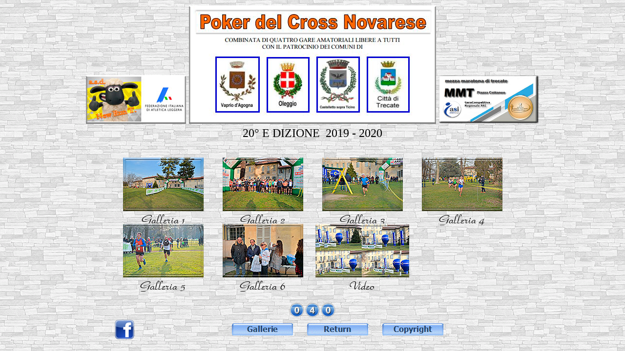

--- FILE ---
content_type: text/html
request_url: https://www.antonini-foto.it/gallerie/Podisti/_Podisti_2020/Trecate_08_02_2020/Trecate.html?fbclid=IwAR3dH-qfKW_E2XGj4AmrLlRgf3yw-gfeF67c8Mzz47gRouMidgx6ZBYyOd4
body_size: 3009
content:
<!-- Inizio Cambia Font -->

<style type="text/css">
		

@font-face {
    font-family: 'Park_Avenue_BT Bold';
    src: url('../../../../Font/Park_Avenue_BT.eot');
    src: url('../../../../Font/Park_Avenue_BT.eot?#iefix') format('embedded-opentype'),
         url('../../../../Font/Park_Avenue_BT.woff') format('woff'),
         url('../../../../Font/Park_Avenue_BT.ttf') format('truetype'),
          url('../../../../Font/Park_Avenue_BT.svg#parkavenue_btregular') format('svg');
    font-weight: normal;
    font-style: normal;

}
p {font: 25px 'Park_Avenue_BT Bold', Arial, serif;}

<!-- 
.style177 {
				font-family: Verdana;
				font-size: x-large;
				color: rgb(204, 204, 204);
}

.style214 {
				font-size: large;
}

.style264 {
				font-family: Verdana;
				font-size: x-large;
				color: rgb(0, 0, 0);
}
a {
				color: rgb(34, 67, 102);
}

.center {
	text-align: center;
}

.style179 {
				font-family: Verdana;
				font-size: x-large;
				color: rgb(34, 67, 102);
}

.style174 {
				text-align: center;
				color: #FFFFFF;
}

.style182 {
				text-align: center;
}
.style33 {
				font-size: xx-small;
				font-family: Verdana;
}

.style191 {
				border-width: 0px;
}

.style240 {
				border-width: 0px;
				text-align: center;
}


.style243 {
				border-width: 0px;
}

.auto-style33 {
	color: #224366;
	text-align: center;
}

.auto-style45 {
	text-align: center;
	font-family: Verdana;
	font-size: x-large;
}

.auto-style4 {
	font-family: Verdana;
	font-size: x-large;
}

.auto-style23 {
	color: rgb(0, 0, 0);
	text-align: center;
}

.auto-style63 {
	text-align: center;
	font-family: Verdana;
	font-size: large;
}

.auto-style67 {
	font-size: x-large;
}

</style>
<script type="text/javascript">
<!--
function FP_swapImg() {//v1.0
 var doc=document,args=arguments,elm,n; doc.$imgSwaps=new Array(); for(n=2; n<args.length;
 n+=2) { elm=FP_getObjectByID(args[n]); if(elm) { doc.$imgSwaps[doc.$imgSwaps.length]=elm;
 elm.$src=elm.src; elm.src=args[n+1]; } }
}

function FP_preloadImgs() {//v1.0
 var d=document,a=arguments; if(!d.FP_imgs) d.FP_imgs=new Array();
 for(var i=0; i<a.length; i++) { d.FP_imgs[i]=new Image; d.FP_imgs[i].src=a[i]; }
}

function FP_getObjectByID(id,o) {//v1.0
 var c,el,els,f,m,n; if(!o)o=document; if(o.getElementById) el=o.getElementById(id);
 else if(o.layers) c=o.layers; else if(o.all) el=o.all[id]; if(el) return el;
 if(o.id==id || o.name==id) return o; if(o.childNodes) c=o.childNodes; if(c)
 for(n=0; n<c.length; n++) { el=FP_getObjectByID(id,c[n]); if(el) return el; }
 f=o.forms; if(f) for(n=0; n<f.length; n++) { els=f[n].elements;
 for(m=0; m<els.length; m++){ el=FP_getObjectByID(id,els[n]); if(el) return el; } }
 return null;
}

function FP_swapImgRestore() {//v1.0
 var doc=document,i; if(doc.$imgSwaps) { for(i=0;i<doc.$imgSwaps.length;i++) {
  var elm=doc.$imgSwaps[i]; if(elm) { elm.src=elm.$src; elm.$src=null; } } 
  doc.$imgSwaps=null; }
}
// -->
</script>
</head>

<!-- #BeginEditable "doctitle" -->

<title>Poker Cross</title>


<!-- #EndEditable -->



<body onload="FP_preloadImgs(/*url*/'../../_Podisti_2019/Mezza_G.png',/*url*/'../Novara_19_01_2020/button12.gif',/*url*/'../Novara_19_01_2020/button13.gif',/*url*/'../Novara_19_01_2020/button15.gif',/*url*/'../Novara_19_01_2020/button16.gif',/*url*/'../Novara_19_01_2020/button18.gif',/*url*/'../Novara_19_01_2020/button19.gif',/*url*/'Galleria1_G.jpg',/*url*/'Galleria2_G.jpg',/*url*/'Galleria3_G.jpg',/*url*/'Galleria4_G.jpg',/*url*/'Galleria5_G.jpg',/*url*/'Galleria6_G.jpg',/*url*/'Video_G.jpg')" style="background-image: url('../../../../Sfondi/Sfondo28.gif'); height: 79px;">

<div class="auto-style45">

																		<div class="auto-style33">
																			<table style="width: 100%">
																				<tr>
																					<td class="center">

																					<span class="auto-style4">
																					<img alt="" height="100" src="Atletica.jpg" width="205"> <img alt="" height="243" src="Logo.png" width="506">
																		<a href="http://www.newrt.it/mezzamaratonaditrecate/index.html" target="_blank"><img alt="" height="100" src="../../_Podisti_2019/Mezza.png" width="205" id="img67" class="style191" onmouseout="FP_swapImgRestore()" onmouseover="FP_swapImg(1,1,/*id*/'img67',/*url*/'../../_Podisti_2019/Mezza_G.png')"></a><br>
																					</span><span class="auto-style67">20° E DIZIONE&nbsp; 2019 - 2020</span></td>
																				</tr>
																			</table>
																			<table align="center">
																				<tr>
																					<td class="auto-style63" style="width: 1109px; height: 380px;">
																					<span class="auto-style4">
																				<table align="center">
																					<tr>
																						<td class="auto-style45" style="width: 200"><a href="Galleria_1/html_Antonini-Foto/default.html"><img id="img68" alt="" height="110" onmouseout="FP_swapImgRestore()" onmouseover="FP_swapImg(1,1,/*id*/'img68',/*url*/'Galleria1_G.jpg')" src="Galleria1.jpg" width="165" class="style191"></a></td>
																						<td class="auto-style45" style="width: 200"><a href="Galleria_2/html_Antonini-Foto/default.html"><img id="img69" alt="" height="110" onmouseout="FP_swapImgRestore()" onmouseover="FP_swapImg(1,1,/*id*/'img69',/*url*/'Galleria2_G.jpg')" src="Galleria2.jpg" width="165" class="style191"></a></td>
																						<td class="auto-style45" style="width: 200"><a href="Galleria_3/html_Antonini-Foto/default.html"><img id="img70" alt="" height="110" onmouseout="FP_swapImgRestore()" onmouseover="FP_swapImg(1,1,/*id*/'img70',/*url*/'Galleria3_G.jpg')" src="Galleria3.jpg" width="165" class="style191"></a></td>
																						<td class="auto-style45" style="width: 200"><a href="Galleria_4/html_Antonini-Foto/default.html"><img id="img71" alt="" height="110" onmouseout="FP_swapImgRestore()" onmouseover="FP_swapImg(1,1,/*id*/'img71',/*url*/'Galleria4_G.jpg')" src="Galleria4.jpg" width="165" class="style191"></a></td>
																					</tr>
																					<tr>
																						<td style="width: 200" class="auto-style23"><p class="center">Galleria 1</td>
						                                                                <td style="width: 200" class="auto-style23"><p class="center">Galleria 2</td>
																						<td style="width: 200" class="auto-style23"><p class="center">Galleria 3</td>
																						<td style="width: 200" class="auto-style23"><p class="center">Galleria 4</td>
																					</tr>
																				
																						<td class="auto-style45" style="width: 200"><a href="Galleria_5/html_Antonini-Foto/default.html"><img id="img72" alt="" height="110" onmouseout="FP_swapImgRestore()" onmouseover="FP_swapImg(1,1,/*id*/'img72',/*url*/'Galleria5_G.jpg')" src="Galleria5.jpg" width="165" class="style191"></a></td>
																						<td class="auto-style45" style="width: 200"><a href="Galleria_6/html_Antonini-Foto/default.html"><img id="img73" alt="" height="110" onmouseout="FP_swapImgRestore()" onmouseover="FP_swapImg(1,1,/*id*/'img73',/*url*/'Galleria6_G.jpg')" src="Galleria6.jpg" width="165" class="style191"></a></td>
																						<td class="auto-style45" style="width: 200">
																						<a href="https://youtu.be/F9YPCukypqg"><img id="img74" alt="" class="style191" height="110" onmouseout="FP_swapImgRestore()" onmouseover="FP_swapImg(1,1,/*id*/'img74',/*url*/'Video_G.jpg')" src="Video.jpg" width="192"></a></td>
																						<td class="auto-style45" style="width: 200">
																						&nbsp;</td>
																					</tr>
																					<tr>
																						<td style="width: 200" class="auto-style23"><p class="center">Galleria 5</td>
																						<td style="width: 200" class="auto-style23"><p class="center">Galleria 6</td>
														
																						<td style="width: 200" class="auto-style23"><p class="center">Video</td>																					</td>
																						<td style="width: 200" class="auto-style23"><p class="center">&nbsp;</td>																					
																				</tr>
																					
	&nbsp;<br>
	</div>
</div>
																	
</div>
																	
																					</table>
																					<span class="style179">

																					<br>
<!--Conta accessi-->
<a href="https://www.contatoreaccessi.com" title="contatore internet"><img src="https://counter4.wheredoyoucomefrom.ovh/private/contatoreaccessi.php?c=ff7h1qzpsy6lwszq2jmrhh1a9pyzhapm" border="0" title="contatore internet" alt="contatore internet"></a>
<!--Conta accessi FINE-->

																					

<table style="width: 100%; height: 46">
				<tr>
								<td class="style174">&nbsp;</td>
								<td class="style182" style="width: 100px">
<sup>
								<span style="LINE-HEIGHT: 114%; language: en-US; mso-ansi-language: en-US" lang="en-US" class="style33"> 
								<a target="_blank" href="https://www.facebook.com/dario.antonini.9">
								<img alt="" src="../../../../Conferma/Logo_FB.png" width="40" height="40" class="style191"></a></span></sup></td>

								<td class="auto-style23" style="width: 150px">
								
<!-- Tasto Condividi-->
<div id="fb-root"></div>
<script async defer crossorigin="anonymous" src="https://connect.facebook.net/it_IT/sdk.js#xfbml=1&version=v6.0"></script>

<div class="fb-share-button" data-href="http://www.antonini-foto.it/gallerie/Podisti/_Podisti_2020/Trecate_08_02_2020/Trecate.html" data-layout="button_count" data-size="small"><a target="_blank" href="https://www.facebook.com/sharer/sharer.php?u=http%3A%2F%2Fwww.antonini-foto.it%2Fgallerie%2FPodisti%2F_Podisti_2020%2FTrecate_08_02_2020%2FTrecate.html&amp;src=sdkpreparse" class="fb-xfbml-parse-ignore">Condividi</a></div>
<!-- Tasto Condividi FINE-->

&nbsp;</td>




								<td style="width: 150px" class="style240">


								<a href="../../../gallerie.htm">
								<img id="img54" alt="Gallerie" height="25" onmousedown="FP_swapImg(1,0,/*id*/'img54',/*url*/'../Novara_19_01_2020/button13.gif')" onmouseout="FP_swapImg(0,0,/*id*/'img54',/*url*/'../Novara_19_01_2020/buttonF1.gif')" onmouseover="FP_swapImg(1,0,/*id*/'img54',/*url*/'../Novara_19_01_2020/button12.gif')" onmouseup="FP_swapImg(0,0,/*id*/'img54',/*url*/'../Novara_19_01_2020/button12.gif')" src="../Novara_19_01_2020/buttonF1.gif" style="border: 0" width="125" fp-style="fp-btn: Embossed Rectangle 1; fp-font-style: Bold; fp-font-size: 12; fp-font-color-normal: #224366; fp-font-color-hover: #FF0000; fp-font-color-press: #FFFFFF; fp-transparent: 1" fp-title="Gallerie" /></a></td>
								<td class="style240" style="width: 150px">

							
				<span class="style179">
								<a href="../../Gallery2020.html">
								<img id="img55" alt="Return" height="25" onmousedown="FP_swapImg(1,0,/*id*/'img55',/*url*/'../Novara_19_01_2020/button16.gif')" onmouseout="FP_swapImg(0,0,/*id*/'img55',/*url*/'../Novara_19_01_2020/button14.gif')" onmouseover="FP_swapImg(1,0,/*id*/'img55',/*url*/'../Novara_19_01_2020/button15.gif')" onmouseup="FP_swapImg(0,0,/*id*/'img55',/*url*/'../Novara_19_01_2020/button15.gif')" src="../Novara_19_01_2020/button14.gif" style="border: 0" width="125" fp-style="fp-btn: Embossed Rectangle 1; fp-font-style: Bold; fp-font-size: 12; fp-font-color-normal: #224366; fp-font-color-hover: #FF0000; fp-font-color-press: #FFFFFF; fp-transparent: 1" fp-title="Return" /></a></td>
								<td class="style240" style="width: 150px">

							
								<span class="style182">

							
      						  <strong>

							
      						  <em>
				<span class="style179">
        						<a href="../../../../Copyright.htm" class="style178">
								<a href="../../../../Copyright.htm">
								<img id="img56" alt="Copyright" height="25" onmousedown="FP_swapImg(1,0,/*id*/'img56',/*url*/'../Novara_19_01_2020/button19.gif')" onmouseout="FP_swapImg(0,0,/*id*/'img56',/*url*/'../Novara_19_01_2020/button17.gif')" onmouseover="FP_swapImg(1,0,/*id*/'img56',/*url*/'../Novara_19_01_2020/button18.gif')" onmouseup="FP_swapImg(0,0,/*id*/'img56',/*url*/'../Novara_19_01_2020/button18.gif')" src="../Novara_19_01_2020/button17.gif" style="border: 0" width="125" /><!-- MSComment="ibutton" fp-style="fp-btn: Embossed Rectangle 1; fp-font-style: Bold; fp-font-size: 12; fp-font-color-normal: #224366; fp-font-color-hover: #FF0000; fp-font-color-press: #FFFFFF; fp-transparent: 1" fp-title="Copyright" --></a></span></a></em></strong></td>
								<td class="style174" style="width: 150px">

	
	
<!-- Histats.com  START  (standard)-->
<script type="text/javascript">document.write(unescape("%3Cscript src=%27http://s10.histats.com/js15.js%27 type=%27text/javascript%27%3E%3C/script%3E"));</script>
<a href="http://www.histats.com" target="_blank" title="statistiche" ><script  type="text/javascript" >
try {Histats.start(1,213005,4,519,70,20,"00010000");
Histats.track_hits();} catch(err){};
</script></a>
<noscript><a href="http://www.histats.com" target="_blank"><img  src="http://sstatic1.histats.com/0.gif?213005&101" alt="statistiche" border="0"></a></noscript>
<!-- Histats.com  END  -->



								<td class="style174">

	
	
								&nbsp;



